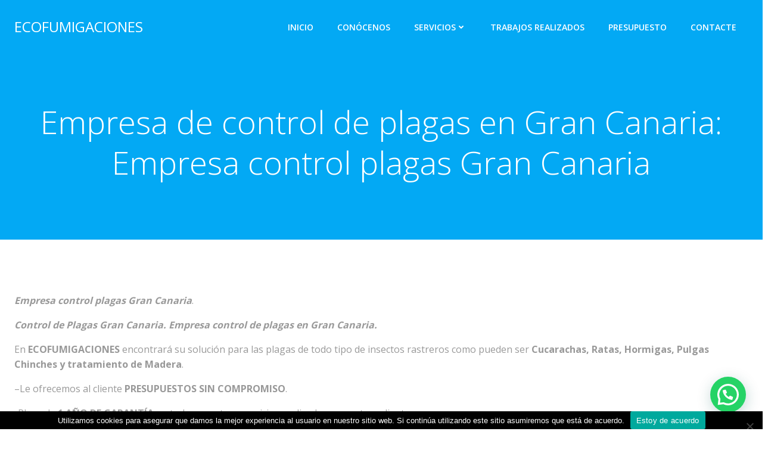

--- FILE ---
content_type: text/html; charset=UTF-8
request_url: https://ecofumigaciones.net/empresa-de-control-de-plagas-en-gran-canaria-empresa-de-control-de-plagas-en-las-palmas-de-gran-canaria/
body_size: 15369
content:
<!DOCTYPE html>
<html lang="es" class='colibri-wp-theme'>
<head>
    <meta charset="UTF-8">
    <meta name="viewport" content="width=device-width, initial-scale=1">
    <link rel="profile" href="https://gmpg.org/xfn/11">
    <meta name='robots' content='index, follow, max-image-preview:large, max-snippet:-1, max-video-preview:-1' />
	<style>img:is([sizes="auto" i], [sizes^="auto," i]) { contain-intrinsic-size: 3000px 1500px }</style>
	
	<!-- This site is optimized with the Yoast SEO plugin v24.9 - https://yoast.com/wordpress/plugins/seo/ -->
	<title>Empresa control plagas Gran Canaria. Control de plagas en Gran Canaria.</title>
	<meta name="description" content="Empresa de control de plagas en Gran Canaria. Ecofumigaciones control de plagas en Gran Canaria. Control de plagas en Gran Canaria." />
	<link rel="canonical" href="https://ecofumigaciones.net/empresa-de-control-de-plagas-en-gran-canaria-empresa-de-control-de-plagas-en-las-palmas-de-gran-canaria/" />
	<meta property="og:locale" content="es_ES" />
	<meta property="og:type" content="article" />
	<meta property="og:title" content="Empresa control plagas Gran Canaria. Control de plagas en Gran Canaria." />
	<meta property="og:description" content="Empresa de control de plagas en Gran Canaria. Ecofumigaciones control de plagas en Gran Canaria. Control de plagas en Gran Canaria." />
	<meta property="og:url" content="https://ecofumigaciones.net/empresa-de-control-de-plagas-en-gran-canaria-empresa-de-control-de-plagas-en-las-palmas-de-gran-canaria/" />
	<meta property="og:site_name" content="ECOFUMIGACIONES" />
	<meta property="article:modified_time" content="2022-02-18T19:21:12+00:00" />
	<meta property="og:image" content="https://ecofumigaciones.net/wp-content/uploads/2020/01/29698-1024x683.jpg" />
	<meta name="twitter:card" content="summary_large_image" />
	<meta name="twitter:label1" content="Tiempo de lectura" />
	<meta name="twitter:data1" content="2 minutos" />
	<script type="application/ld+json" class="yoast-schema-graph">{"@context":"https://schema.org","@graph":[{"@type":"WebPage","@id":"https://ecofumigaciones.net/empresa-de-control-de-plagas-en-gran-canaria-empresa-de-control-de-plagas-en-las-palmas-de-gran-canaria/","url":"https://ecofumigaciones.net/empresa-de-control-de-plagas-en-gran-canaria-empresa-de-control-de-plagas-en-las-palmas-de-gran-canaria/","name":"Empresa control plagas Gran Canaria. Control de plagas en Gran Canaria.","isPartOf":{"@id":"https://ecofumigaciones.net/#website"},"primaryImageOfPage":{"@id":"https://ecofumigaciones.net/empresa-de-control-de-plagas-en-gran-canaria-empresa-de-control-de-plagas-en-las-palmas-de-gran-canaria/#primaryimage"},"image":{"@id":"https://ecofumigaciones.net/empresa-de-control-de-plagas-en-gran-canaria-empresa-de-control-de-plagas-en-las-palmas-de-gran-canaria/#primaryimage"},"thumbnailUrl":"https://ecofumigaciones.net/wp-content/uploads/2020/01/29698-1024x683.jpg","datePublished":"2022-02-18T19:21:10+00:00","dateModified":"2022-02-18T19:21:12+00:00","description":"Empresa de control de plagas en Gran Canaria. Ecofumigaciones control de plagas en Gran Canaria. Control de plagas en Gran Canaria.","breadcrumb":{"@id":"https://ecofumigaciones.net/empresa-de-control-de-plagas-en-gran-canaria-empresa-de-control-de-plagas-en-las-palmas-de-gran-canaria/#breadcrumb"},"inLanguage":"es","potentialAction":[{"@type":"ReadAction","target":["https://ecofumigaciones.net/empresa-de-control-de-plagas-en-gran-canaria-empresa-de-control-de-plagas-en-las-palmas-de-gran-canaria/"]}]},{"@type":"ImageObject","inLanguage":"es","@id":"https://ecofumigaciones.net/empresa-de-control-de-plagas-en-gran-canaria-empresa-de-control-de-plagas-en-las-palmas-de-gran-canaria/#primaryimage","url":"https://ecofumigaciones.net/wp-content/uploads/2020/01/29698.jpg","contentUrl":"https://ecofumigaciones.net/wp-content/uploads/2020/01/29698.jpg","width":5760,"height":3840},{"@type":"BreadcrumbList","@id":"https://ecofumigaciones.net/empresa-de-control-de-plagas-en-gran-canaria-empresa-de-control-de-plagas-en-las-palmas-de-gran-canaria/#breadcrumb","itemListElement":[{"@type":"ListItem","position":1,"name":"Portada","item":"https://ecofumigaciones.net/"},{"@type":"ListItem","position":2,"name":"Empresa de control de plagas en Gran Canaria: Empresa control plagas Gran Canaria"}]},{"@type":"WebSite","@id":"https://ecofumigaciones.net/#website","url":"https://ecofumigaciones.net/","name":"ECOFUMIGACIONES","description":"ECOFUMIGACIONES","publisher":{"@id":"https://ecofumigaciones.net/#organization"},"potentialAction":[{"@type":"SearchAction","target":{"@type":"EntryPoint","urlTemplate":"https://ecofumigaciones.net/?s={search_term_string}"},"query-input":{"@type":"PropertyValueSpecification","valueRequired":true,"valueName":"search_term_string"}}],"inLanguage":"es"},{"@type":"Organization","@id":"https://ecofumigaciones.net/#organization","name":"Ecofumigaciones, Control de Plagas en Las Palmas de Gran Canaria","url":"https://ecofumigaciones.net/","logo":{"@type":"ImageObject","inLanguage":"es","@id":"https://ecofumigaciones.net/#/schema/logo/image/","url":"https://ecofumigaciones.net/wp-content/uploads/2019/04/logoecofumigaciones-1.jpg","contentUrl":"https://ecofumigaciones.net/wp-content/uploads/2019/04/logoecofumigaciones-1.jpg","width":343,"height":201,"caption":"Ecofumigaciones, Control de Plagas en Las Palmas de Gran Canaria"},"image":{"@id":"https://ecofumigaciones.net/#/schema/logo/image/"}}]}</script>
	<!-- / Yoast SEO plugin. -->


<link rel='dns-prefetch' href='//fonts.googleapis.com' />
<link rel="alternate" type="application/rss+xml" title="ECOFUMIGACIONES &raquo; Feed" href="https://ecofumigaciones.net/feed/" />
<link rel="alternate" type="application/rss+xml" title="ECOFUMIGACIONES &raquo; Feed de los comentarios" href="https://ecofumigaciones.net/comments/feed/" />
<script type="text/javascript">
/* <![CDATA[ */
window._wpemojiSettings = {"baseUrl":"https:\/\/s.w.org\/images\/core\/emoji\/15.0.3\/72x72\/","ext":".png","svgUrl":"https:\/\/s.w.org\/images\/core\/emoji\/15.0.3\/svg\/","svgExt":".svg","source":{"concatemoji":"https:\/\/ecofumigaciones.net\/wp-includes\/js\/wp-emoji-release.min.js?ver=ebf23844882de74500003b647e9b5555"}};
/*! This file is auto-generated */
!function(i,n){var o,s,e;function c(e){try{var t={supportTests:e,timestamp:(new Date).valueOf()};sessionStorage.setItem(o,JSON.stringify(t))}catch(e){}}function p(e,t,n){e.clearRect(0,0,e.canvas.width,e.canvas.height),e.fillText(t,0,0);var t=new Uint32Array(e.getImageData(0,0,e.canvas.width,e.canvas.height).data),r=(e.clearRect(0,0,e.canvas.width,e.canvas.height),e.fillText(n,0,0),new Uint32Array(e.getImageData(0,0,e.canvas.width,e.canvas.height).data));return t.every(function(e,t){return e===r[t]})}function u(e,t,n){switch(t){case"flag":return n(e,"\ud83c\udff3\ufe0f\u200d\u26a7\ufe0f","\ud83c\udff3\ufe0f\u200b\u26a7\ufe0f")?!1:!n(e,"\ud83c\uddfa\ud83c\uddf3","\ud83c\uddfa\u200b\ud83c\uddf3")&&!n(e,"\ud83c\udff4\udb40\udc67\udb40\udc62\udb40\udc65\udb40\udc6e\udb40\udc67\udb40\udc7f","\ud83c\udff4\u200b\udb40\udc67\u200b\udb40\udc62\u200b\udb40\udc65\u200b\udb40\udc6e\u200b\udb40\udc67\u200b\udb40\udc7f");case"emoji":return!n(e,"\ud83d\udc26\u200d\u2b1b","\ud83d\udc26\u200b\u2b1b")}return!1}function f(e,t,n){var r="undefined"!=typeof WorkerGlobalScope&&self instanceof WorkerGlobalScope?new OffscreenCanvas(300,150):i.createElement("canvas"),a=r.getContext("2d",{willReadFrequently:!0}),o=(a.textBaseline="top",a.font="600 32px Arial",{});return e.forEach(function(e){o[e]=t(a,e,n)}),o}function t(e){var t=i.createElement("script");t.src=e,t.defer=!0,i.head.appendChild(t)}"undefined"!=typeof Promise&&(o="wpEmojiSettingsSupports",s=["flag","emoji"],n.supports={everything:!0,everythingExceptFlag:!0},e=new Promise(function(e){i.addEventListener("DOMContentLoaded",e,{once:!0})}),new Promise(function(t){var n=function(){try{var e=JSON.parse(sessionStorage.getItem(o));if("object"==typeof e&&"number"==typeof e.timestamp&&(new Date).valueOf()<e.timestamp+604800&&"object"==typeof e.supportTests)return e.supportTests}catch(e){}return null}();if(!n){if("undefined"!=typeof Worker&&"undefined"!=typeof OffscreenCanvas&&"undefined"!=typeof URL&&URL.createObjectURL&&"undefined"!=typeof Blob)try{var e="postMessage("+f.toString()+"("+[JSON.stringify(s),u.toString(),p.toString()].join(",")+"));",r=new Blob([e],{type:"text/javascript"}),a=new Worker(URL.createObjectURL(r),{name:"wpTestEmojiSupports"});return void(a.onmessage=function(e){c(n=e.data),a.terminate(),t(n)})}catch(e){}c(n=f(s,u,p))}t(n)}).then(function(e){for(var t in e)n.supports[t]=e[t],n.supports.everything=n.supports.everything&&n.supports[t],"flag"!==t&&(n.supports.everythingExceptFlag=n.supports.everythingExceptFlag&&n.supports[t]);n.supports.everythingExceptFlag=n.supports.everythingExceptFlag&&!n.supports.flag,n.DOMReady=!1,n.readyCallback=function(){n.DOMReady=!0}}).then(function(){return e}).then(function(){var e;n.supports.everything||(n.readyCallback(),(e=n.source||{}).concatemoji?t(e.concatemoji):e.wpemoji&&e.twemoji&&(t(e.twemoji),t(e.wpemoji)))}))}((window,document),window._wpemojiSettings);
/* ]]> */
</script>
<style id='wp-emoji-styles-inline-css' type='text/css'>

	img.wp-smiley, img.emoji {
		display: inline !important;
		border: none !important;
		box-shadow: none !important;
		height: 1em !important;
		width: 1em !important;
		margin: 0 0.07em !important;
		vertical-align: -0.1em !important;
		background: none !important;
		padding: 0 !important;
	}
</style>
<link rel='stylesheet' id='wp-block-library-css' href='https://ecofumigaciones.net/wp-includes/css/dist/block-library/style.min.css?ver=ebf23844882de74500003b647e9b5555' type='text/css' media='all' />
<style id='joinchat-button-style-inline-css' type='text/css'>
.wp-block-joinchat-button{border:none!important;text-align:center}.wp-block-joinchat-button figure{display:table;margin:0 auto;padding:0}.wp-block-joinchat-button figcaption{font:normal normal 400 .6em/2em var(--wp--preset--font-family--system-font,sans-serif);margin:0;padding:0}.wp-block-joinchat-button .joinchat-button__qr{background-color:#fff;border:6px solid #25d366;border-radius:30px;box-sizing:content-box;display:block;height:200px;margin:auto;overflow:hidden;padding:10px;width:200px}.wp-block-joinchat-button .joinchat-button__qr canvas,.wp-block-joinchat-button .joinchat-button__qr img{display:block;margin:auto}.wp-block-joinchat-button .joinchat-button__link{align-items:center;background-color:#25d366;border:6px solid #25d366;border-radius:30px;display:inline-flex;flex-flow:row nowrap;justify-content:center;line-height:1.25em;margin:0 auto;text-decoration:none}.wp-block-joinchat-button .joinchat-button__link:before{background:transparent var(--joinchat-ico) no-repeat center;background-size:100%;content:"";display:block;height:1.5em;margin:-.75em .75em -.75em 0;width:1.5em}.wp-block-joinchat-button figure+.joinchat-button__link{margin-top:10px}@media (orientation:landscape)and (min-height:481px),(orientation:portrait)and (min-width:481px){.wp-block-joinchat-button.joinchat-button--qr-only figure+.joinchat-button__link{display:none}}@media (max-width:480px),(orientation:landscape)and (max-height:480px){.wp-block-joinchat-button figure{display:none}}

</style>
<style id='classic-theme-styles-inline-css' type='text/css'>
/*! This file is auto-generated */
.wp-block-button__link{color:#fff;background-color:#32373c;border-radius:9999px;box-shadow:none;text-decoration:none;padding:calc(.667em + 2px) calc(1.333em + 2px);font-size:1.125em}.wp-block-file__button{background:#32373c;color:#fff;text-decoration:none}
</style>
<style id='global-styles-inline-css' type='text/css'>
:root{--wp--preset--aspect-ratio--square: 1;--wp--preset--aspect-ratio--4-3: 4/3;--wp--preset--aspect-ratio--3-4: 3/4;--wp--preset--aspect-ratio--3-2: 3/2;--wp--preset--aspect-ratio--2-3: 2/3;--wp--preset--aspect-ratio--16-9: 16/9;--wp--preset--aspect-ratio--9-16: 9/16;--wp--preset--color--black: #000000;--wp--preset--color--cyan-bluish-gray: #abb8c3;--wp--preset--color--white: #ffffff;--wp--preset--color--pale-pink: #f78da7;--wp--preset--color--vivid-red: #cf2e2e;--wp--preset--color--luminous-vivid-orange: #ff6900;--wp--preset--color--luminous-vivid-amber: #fcb900;--wp--preset--color--light-green-cyan: #7bdcb5;--wp--preset--color--vivid-green-cyan: #00d084;--wp--preset--color--pale-cyan-blue: #8ed1fc;--wp--preset--color--vivid-cyan-blue: #0693e3;--wp--preset--color--vivid-purple: #9b51e0;--wp--preset--gradient--vivid-cyan-blue-to-vivid-purple: linear-gradient(135deg,rgba(6,147,227,1) 0%,rgb(155,81,224) 100%);--wp--preset--gradient--light-green-cyan-to-vivid-green-cyan: linear-gradient(135deg,rgb(122,220,180) 0%,rgb(0,208,130) 100%);--wp--preset--gradient--luminous-vivid-amber-to-luminous-vivid-orange: linear-gradient(135deg,rgba(252,185,0,1) 0%,rgba(255,105,0,1) 100%);--wp--preset--gradient--luminous-vivid-orange-to-vivid-red: linear-gradient(135deg,rgba(255,105,0,1) 0%,rgb(207,46,46) 100%);--wp--preset--gradient--very-light-gray-to-cyan-bluish-gray: linear-gradient(135deg,rgb(238,238,238) 0%,rgb(169,184,195) 100%);--wp--preset--gradient--cool-to-warm-spectrum: linear-gradient(135deg,rgb(74,234,220) 0%,rgb(151,120,209) 20%,rgb(207,42,186) 40%,rgb(238,44,130) 60%,rgb(251,105,98) 80%,rgb(254,248,76) 100%);--wp--preset--gradient--blush-light-purple: linear-gradient(135deg,rgb(255,206,236) 0%,rgb(152,150,240) 100%);--wp--preset--gradient--blush-bordeaux: linear-gradient(135deg,rgb(254,205,165) 0%,rgb(254,45,45) 50%,rgb(107,0,62) 100%);--wp--preset--gradient--luminous-dusk: linear-gradient(135deg,rgb(255,203,112) 0%,rgb(199,81,192) 50%,rgb(65,88,208) 100%);--wp--preset--gradient--pale-ocean: linear-gradient(135deg,rgb(255,245,203) 0%,rgb(182,227,212) 50%,rgb(51,167,181) 100%);--wp--preset--gradient--electric-grass: linear-gradient(135deg,rgb(202,248,128) 0%,rgb(113,206,126) 100%);--wp--preset--gradient--midnight: linear-gradient(135deg,rgb(2,3,129) 0%,rgb(40,116,252) 100%);--wp--preset--font-size--small: 13px;--wp--preset--font-size--medium: 20px;--wp--preset--font-size--large: 36px;--wp--preset--font-size--x-large: 42px;--wp--preset--spacing--20: 0.44rem;--wp--preset--spacing--30: 0.67rem;--wp--preset--spacing--40: 1rem;--wp--preset--spacing--50: 1.5rem;--wp--preset--spacing--60: 2.25rem;--wp--preset--spacing--70: 3.38rem;--wp--preset--spacing--80: 5.06rem;--wp--preset--shadow--natural: 6px 6px 9px rgba(0, 0, 0, 0.2);--wp--preset--shadow--deep: 12px 12px 50px rgba(0, 0, 0, 0.4);--wp--preset--shadow--sharp: 6px 6px 0px rgba(0, 0, 0, 0.2);--wp--preset--shadow--outlined: 6px 6px 0px -3px rgba(255, 255, 255, 1), 6px 6px rgba(0, 0, 0, 1);--wp--preset--shadow--crisp: 6px 6px 0px rgba(0, 0, 0, 1);}:where(.is-layout-flex){gap: 0.5em;}:where(.is-layout-grid){gap: 0.5em;}body .is-layout-flex{display: flex;}.is-layout-flex{flex-wrap: wrap;align-items: center;}.is-layout-flex > :is(*, div){margin: 0;}body .is-layout-grid{display: grid;}.is-layout-grid > :is(*, div){margin: 0;}:where(.wp-block-columns.is-layout-flex){gap: 2em;}:where(.wp-block-columns.is-layout-grid){gap: 2em;}:where(.wp-block-post-template.is-layout-flex){gap: 1.25em;}:where(.wp-block-post-template.is-layout-grid){gap: 1.25em;}.has-black-color{color: var(--wp--preset--color--black) !important;}.has-cyan-bluish-gray-color{color: var(--wp--preset--color--cyan-bluish-gray) !important;}.has-white-color{color: var(--wp--preset--color--white) !important;}.has-pale-pink-color{color: var(--wp--preset--color--pale-pink) !important;}.has-vivid-red-color{color: var(--wp--preset--color--vivid-red) !important;}.has-luminous-vivid-orange-color{color: var(--wp--preset--color--luminous-vivid-orange) !important;}.has-luminous-vivid-amber-color{color: var(--wp--preset--color--luminous-vivid-amber) !important;}.has-light-green-cyan-color{color: var(--wp--preset--color--light-green-cyan) !important;}.has-vivid-green-cyan-color{color: var(--wp--preset--color--vivid-green-cyan) !important;}.has-pale-cyan-blue-color{color: var(--wp--preset--color--pale-cyan-blue) !important;}.has-vivid-cyan-blue-color{color: var(--wp--preset--color--vivid-cyan-blue) !important;}.has-vivid-purple-color{color: var(--wp--preset--color--vivid-purple) !important;}.has-black-background-color{background-color: var(--wp--preset--color--black) !important;}.has-cyan-bluish-gray-background-color{background-color: var(--wp--preset--color--cyan-bluish-gray) !important;}.has-white-background-color{background-color: var(--wp--preset--color--white) !important;}.has-pale-pink-background-color{background-color: var(--wp--preset--color--pale-pink) !important;}.has-vivid-red-background-color{background-color: var(--wp--preset--color--vivid-red) !important;}.has-luminous-vivid-orange-background-color{background-color: var(--wp--preset--color--luminous-vivid-orange) !important;}.has-luminous-vivid-amber-background-color{background-color: var(--wp--preset--color--luminous-vivid-amber) !important;}.has-light-green-cyan-background-color{background-color: var(--wp--preset--color--light-green-cyan) !important;}.has-vivid-green-cyan-background-color{background-color: var(--wp--preset--color--vivid-green-cyan) !important;}.has-pale-cyan-blue-background-color{background-color: var(--wp--preset--color--pale-cyan-blue) !important;}.has-vivid-cyan-blue-background-color{background-color: var(--wp--preset--color--vivid-cyan-blue) !important;}.has-vivid-purple-background-color{background-color: var(--wp--preset--color--vivid-purple) !important;}.has-black-border-color{border-color: var(--wp--preset--color--black) !important;}.has-cyan-bluish-gray-border-color{border-color: var(--wp--preset--color--cyan-bluish-gray) !important;}.has-white-border-color{border-color: var(--wp--preset--color--white) !important;}.has-pale-pink-border-color{border-color: var(--wp--preset--color--pale-pink) !important;}.has-vivid-red-border-color{border-color: var(--wp--preset--color--vivid-red) !important;}.has-luminous-vivid-orange-border-color{border-color: var(--wp--preset--color--luminous-vivid-orange) !important;}.has-luminous-vivid-amber-border-color{border-color: var(--wp--preset--color--luminous-vivid-amber) !important;}.has-light-green-cyan-border-color{border-color: var(--wp--preset--color--light-green-cyan) !important;}.has-vivid-green-cyan-border-color{border-color: var(--wp--preset--color--vivid-green-cyan) !important;}.has-pale-cyan-blue-border-color{border-color: var(--wp--preset--color--pale-cyan-blue) !important;}.has-vivid-cyan-blue-border-color{border-color: var(--wp--preset--color--vivid-cyan-blue) !important;}.has-vivid-purple-border-color{border-color: var(--wp--preset--color--vivid-purple) !important;}.has-vivid-cyan-blue-to-vivid-purple-gradient-background{background: var(--wp--preset--gradient--vivid-cyan-blue-to-vivid-purple) !important;}.has-light-green-cyan-to-vivid-green-cyan-gradient-background{background: var(--wp--preset--gradient--light-green-cyan-to-vivid-green-cyan) !important;}.has-luminous-vivid-amber-to-luminous-vivid-orange-gradient-background{background: var(--wp--preset--gradient--luminous-vivid-amber-to-luminous-vivid-orange) !important;}.has-luminous-vivid-orange-to-vivid-red-gradient-background{background: var(--wp--preset--gradient--luminous-vivid-orange-to-vivid-red) !important;}.has-very-light-gray-to-cyan-bluish-gray-gradient-background{background: var(--wp--preset--gradient--very-light-gray-to-cyan-bluish-gray) !important;}.has-cool-to-warm-spectrum-gradient-background{background: var(--wp--preset--gradient--cool-to-warm-spectrum) !important;}.has-blush-light-purple-gradient-background{background: var(--wp--preset--gradient--blush-light-purple) !important;}.has-blush-bordeaux-gradient-background{background: var(--wp--preset--gradient--blush-bordeaux) !important;}.has-luminous-dusk-gradient-background{background: var(--wp--preset--gradient--luminous-dusk) !important;}.has-pale-ocean-gradient-background{background: var(--wp--preset--gradient--pale-ocean) !important;}.has-electric-grass-gradient-background{background: var(--wp--preset--gradient--electric-grass) !important;}.has-midnight-gradient-background{background: var(--wp--preset--gradient--midnight) !important;}.has-small-font-size{font-size: var(--wp--preset--font-size--small) !important;}.has-medium-font-size{font-size: var(--wp--preset--font-size--medium) !important;}.has-large-font-size{font-size: var(--wp--preset--font-size--large) !important;}.has-x-large-font-size{font-size: var(--wp--preset--font-size--x-large) !important;}
:where(.wp-block-post-template.is-layout-flex){gap: 1.25em;}:where(.wp-block-post-template.is-layout-grid){gap: 1.25em;}
:where(.wp-block-columns.is-layout-flex){gap: 2em;}:where(.wp-block-columns.is-layout-grid){gap: 2em;}
:root :where(.wp-block-pullquote){font-size: 1.5em;line-height: 1.6;}
</style>
<link rel='stylesheet' id='cookie-notice-front-css' href='https://ecofumigaciones.net/wp-content/plugins/cookie-notice/css/front.min.css?ver=2.5.6' type='text/css' media='all' />
<link rel='stylesheet' id='joinchat-css' href='https://ecofumigaciones.net/wp-content/plugins/creame-whatsapp-me/public/css/joinchat-btn.min.css?ver=5.2.4' type='text/css' media='all' />
<style id='joinchat-inline-css' type='text/css'>
.joinchat{--red:37;--green:211;--blue:102;--bw:100}
</style>
<link rel='stylesheet' id='colibri-theme-css' href='https://ecofumigaciones.net/wp-content/themes/colibri-wp/style.css?ver=1.0.87' type='text/css' media='all' />
<link rel='stylesheet' id='colibri-wp_google_fonts-css' href='https://fonts.googleapis.com/css?family=Open+Sans%3A300%2C400%2C600%2C700%7CMuli%3A300%2C300italic%2C400%2C400italic%2C600%2C600italic%2C700%2C700italic%2C900%2C900italic&#038;subset=latin%2Clatin-ext&#038;display=swap&#038;ver=1.0.87' type='text/css' media='all' />
<link rel='stylesheet' id='call-now-button-modern-style-css' href='https://ecofumigaciones.net/wp-content/plugins/call-now-button/resources/style/modern.css?ver=1.5.0' type='text/css' media='all' />
<script type="text/javascript" id="cookie-notice-front-js-before">
/* <![CDATA[ */
var cnArgs = {"ajaxUrl":"https:\/\/ecofumigaciones.net\/wp-admin\/admin-ajax.php","nonce":"8dd6abc2d2","hideEffect":"fade","position":"bottom","onScroll":false,"onScrollOffset":100,"onClick":false,"cookieName":"cookie_notice_accepted","cookieTime":2592000,"cookieTimeRejected":2592000,"globalCookie":false,"redirection":false,"cache":false,"revokeCookies":false,"revokeCookiesOpt":"automatic"};
/* ]]> */
</script>
<script type="text/javascript" src="https://ecofumigaciones.net/wp-content/plugins/cookie-notice/js/front.min.js?ver=2.5.6" id="cookie-notice-front-js"></script>
<script type="text/javascript" src="https://ecofumigaciones.net/wp-includes/js/jquery/jquery.min.js?ver=3.7.1" id="jquery-core-js"></script>
<script type="text/javascript" src="https://ecofumigaciones.net/wp-includes/js/jquery/jquery-migrate.min.js?ver=3.4.1" id="jquery-migrate-js"></script>
<link rel="https://api.w.org/" href="https://ecofumigaciones.net/wp-json/" /><link rel="alternate" title="JSON" type="application/json" href="https://ecofumigaciones.net/wp-json/wp/v2/pages/254" /><link rel="EditURI" type="application/rsd+xml" title="RSD" href="https://ecofumigaciones.net/xmlrpc.php?rsd" />
<link rel="alternate" title="oEmbed (JSON)" type="application/json+oembed" href="https://ecofumigaciones.net/wp-json/oembed/1.0/embed?url=https%3A%2F%2Fecofumigaciones.net%2Fempresa-de-control-de-plagas-en-gran-canaria-empresa-de-control-de-plagas-en-las-palmas-de-gran-canaria%2F" />
<link rel="alternate" title="oEmbed (XML)" type="text/xml+oembed" href="https://ecofumigaciones.net/wp-json/oembed/1.0/embed?url=https%3A%2F%2Fecofumigaciones.net%2Fempresa-de-control-de-plagas-en-gran-canaria-empresa-de-control-de-plagas-en-las-palmas-de-gran-canaria%2F&#038;format=xml" />

		<!-- GA Google Analytics @ https://m0n.co/ga -->
		<script>
			(function(i,s,o,g,r,a,m){i['GoogleAnalyticsObject']=r;i[r]=i[r]||function(){
			(i[r].q=i[r].q||[]).push(arguments)},i[r].l=1*new Date();a=s.createElement(o),
			m=s.getElementsByTagName(o)[0];a.async=1;a.src=g;m.parentNode.insertBefore(a,m)
			})(window,document,'script','https://www.google-analytics.com/analytics.js','ga');
			ga('create', 'G-G7LLBR7P86', 'auto');
			ga('send', 'pageview');
		</script>

	<link rel="icon" href="https://ecofumigaciones.net/wp-content/uploads/2022/04/49613232_2221384061463594_7947259836427665408_n-copia-1-150x150.jpg" sizes="32x32" />
<link rel="icon" href="https://ecofumigaciones.net/wp-content/uploads/2022/04/49613232_2221384061463594_7947259836427665408_n-copia-1.jpg" sizes="192x192" />
<link rel="apple-touch-icon" href="https://ecofumigaciones.net/wp-content/uploads/2022/04/49613232_2221384061463594_7947259836427665408_n-copia-1.jpg" />
<meta name="msapplication-TileImage" content="https://ecofumigaciones.net/wp-content/uploads/2022/04/49613232_2221384061463594_7947259836427665408_n-copia-1.jpg" />
            <style data-colibri-theme-style="true">
            html.colibri-wp-theme #colibri [data-colibri-component="dropdown-menu"] ul{justify-content:center !important}html.colibri-wp-theme #colibri [data-colibri-id="10-h2"] .h-column-container{flex-basis:auto}html.colibri-wp-theme #colibri [data-colibri-id="10-h2"] .h-column-container:nth-child(1) a{margin:auto}html.colibri-wp-theme #colibri [data-colibri-id="10-h2"] .h-column-container:nth-child(2){display:block}html.colibri-wp-theme #colibri [data-colibri-id="10-h2"] div > .colibri-menu-container > ul.colibri-menu{justify-content:normal}html.colibri-wp-theme #colibri [data-colibri-id="10-h2"][data-colibri-component="navigation"]#navigation{padding-top:20px;padding-bottom:20px}html.colibri-wp-theme #colibri [data-selective-refresh='colibriwp-theme-components-innerheader-topbar']{display:none}html.colibri-wp-theme #colibri [data-colibri-id="10-h25"]{min-height:auto;background-color:${theme.colors.0};padding-top:50px;padding-bottom:50px}html.colibri-wp-theme #colibri [data-colibri-id="10-h25"] .background-layer .shape-layer{background-image:url(https://ecofumigaciones.net/wp-content/themes/colibri-wp/resources/images/header-shapes/none.png)}html.colibri-wp-theme #colibri [data-colibri-id="10-h25"] .background-layer .overlay-layer{background-color:#000000;opacity:calc( 0 / 100 )}html.colibri-wp-theme #colibri [data-colibri-id="10-h25"] .h-separator{height:100px !important}html.colibri-wp-theme #colibri [data-colibri-id="10-h28"]{}html.colibri-wp-theme #colibri [data-colibri-id="7-h25"] .h-column-container:nth-child(2){display:none}html.colibri-wp-theme #colibri [data-colibri-id="7-h25"]{min-height:100vh;background-color:#03a9f4;padding-top:200px;padding-bottom:200px}html.colibri-wp-theme #colibri [data-colibri-id="7-h25"] .background-layer .shape-layer{background-image:url(https://ecofumigaciones.net/wp-content/themes/colibri-wp/resources/images/header-shapes/none.png)}html.colibri-wp-theme #colibri [data-colibri-id="7-h25"] .background-layer .overlay-layer{background-color:#000000;opacity:calc( 40 / 100 )}html.colibri-wp-theme #colibri [data-colibri-id="7-h25"] .h-separator{height:100px !important}html.colibri-wp-theme #colibri [data-colibri-id="7-h28"]{text-align:center}html.colibri-wp-theme #colibri [data-colibri-id="7-h29"]{}html.colibri-wp-theme #colibri [data-colibri-id="7-h30"]{}html.colibri-wp-theme #colibri [data-colibri-id="7-h2"] .h-column-container{flex-basis:auto}html.colibri-wp-theme #colibri [data-colibri-id="7-h2"] .h-column-container:nth-child(1) a{margin:auto}html.colibri-wp-theme #colibri [data-colibri-id="7-h2"] .h-column-container:nth-child(2){display:block}html.colibri-wp-theme #colibri [data-colibri-id="7-h2"] div > .colibri-menu-container > ul.colibri-menu{justify-content:normal}html.colibri-wp-theme #colibri [data-colibri-id="7-h2"][data-colibri-component="navigation"]#navigation{padding-top:20px;padding-bottom:20px}html.colibri-wp-theme #colibri [data-selective-refresh='colibriwp-theme-components-frontheader-topbar']{display:none}html.colibri-wp-theme #colibri #hero img{box-shadow:none}html.colibri-wp-theme #colibri #hero div.h-image__frame{border-style:solid;background-color:transparent}html.colibri-wp-theme #colibri #hero .h-image__frame{background-color:rgba(0, 0, 0, 0.5);border-color:rgba(0, 0, 0, 0.5);width:100%;height:100%;transform:translateX(4%) translateY(6%);border-width:10px;z-index:-1;display:none}html.colibri-wp-theme #colibri .colibri-post-has-no-thumbnail.colibri-post-thumbnail-has-placeholder .colibri-post-thumbnail-content{background-color:#F79007}@media (min-width: 1024px){html.colibri-wp-theme #colibri [data-colibri-id="7-h25"] .h-column-container{width:100%}html.colibri-wp-theme #colibri [data-colibri-id="7-h25"] .h-column-container:nth-child(1){}html.colibri-wp-theme #colibri [data-colibri-id="7-h25"] .h-section-grid-container .h-column-container:first-child{width:80% !important}html.colibri-wp-theme #colibri [data-colibri-id="7-h25"] .h-section-grid-container .h-column-container:nth-child(2){width:calc(100% - 80%) !important}}        </style>
        </head>

<body data-rsssl=1 id="colibri" class="page-template-default page page-id-254 cookies-not-set">
<div class="site" id="page-top">
            <script>
            /(trident|msie)/i.test(navigator.userAgent) && document.getElementById && window.addEventListener && window.addEventListener("hashchange", function () {
                var t, e = location.hash.substring(1);
                /^[A-z0-9_-]+$/.test(e) && (t = document.getElementById(e)) && (/^(?:a|select|input|button|textarea)$/i.test(t.tagName) || (t.tabIndex = -1), t.focus())
            }, !1);
        </script>
        <a class="skip-link screen-reader-text" href="#content">
            Saltar al contenido        </a>
                <div class="header header-inner-page">
            <div data-colibri-navigation-overlap="true" role="banner" class="h-navigation_outer h-navigation_overlap colibri-theme-nav-boxed style-200-outer style-local-10-h2-outer">
    <div id="navigation" data-colibri-component="navigation" data-colibri-id="10-h2" class="h-section h-navigation h-navigation d-flex style-200 style-local-10-h2">
    <div class="h-section-grid-container h-section-fluid-container">
      <div>
        <div data-colibri-id="10-h3" class="h-row-container h-section-boxed-container gutters-row-lg-0 gutters-row-md-0 gutters-row-2 gutters-row-v-lg-0 gutters-row-v-md-0 gutters-row-v-2 style-3 style-local-10-h3 position-relative">
          <div class="h-row justify-content-lg-center justify-content-md-center justify-content-center align-items-lg-stretch align-items-md-stretch align-items-stretch gutters-col-lg-0 gutters-col-md-0 gutters-col-2 gutters-col-v-lg-0 gutters-col-v-md-0 gutters-col-v-2">
            <div class="h-column h-column-container d-flex h-col-none style-205-outer style-local-10-h4-outer">
              <div data-colibri-id="10-h4" data-placeholder-provider="navigation-logo" class="d-flex h-flex-basis h-column__inner h-px-lg-0 h-px-md-0 h-px-0 v-inner-lg-0 v-inner-md-0 v-inner-0 style-205 style-local-10-h4 position-relative">
                <div class="w-100 h-y-container h-column__content h-column__v-align flex-basis-auto align-self-lg-center align-self-md-center align-self-center">
                  <div data-colibri-id="7-h5" class="d-flex align-items-center text-lg-center text-md-center text-center justify-content-lg-center justify-content-md-center justify-content-center style-5 style-local-7-h5 position-relative h-element">
                                                <a class="text-logo" data-type="group" data-dynamic-mod="true" href="https://ecofumigaciones.net/">ECOFUMIGACIONES</a></div>
                </div>
              </div>
            </div>
            <div class="h-column h-column-container d-flex h-col-none style-203-outer style-local-10-h6-outer h-hide-sm">
              <div data-colibri-id="10-h6" data-placeholder-provider="navigation-spacing" class="d-flex h-flex-basis h-column__inner h-px-lg-0 h-px-md-0 h-px-0 v-inner-lg-0 v-inner-md-0 v-inner-0 style-203 style-local-10-h6 h-hide-sm position-relative">
                <div class="w-100 h-y-container h-column__content h-column__v-align flex-basis-100 align-self-lg-center align-self-md-center align-self-center">
                  <div data-colibri-id="10-h7" class="style-7 style-local-10-h7 position-relative h-element"></div>
                </div>
              </div>
            </div>
            <div class="h-column h-column-container d-flex h-col-none style-202-outer style-local-10-h8-outer">
              <div data-colibri-id="10-h8" data-placeholder-provider="navigation-menu" class="d-flex h-flex-basis h-column__inner h-px-lg-0 h-px-md-0 h-px-0 v-inner-lg-0 v-inner-md-0 v-inner-0 style-202 style-local-10-h8 position-relative">
                <div class="w-100 h-y-container h-column__content h-column__v-align flex-basis-auto align-self-lg-center align-self-md-center align-self-center">
                  <div data-colibri-component="dropdown-menu" role="navigation" h-use-smooth-scroll-all="true" data-colibri-id="7-h9" class="h-menu h-global-transition-all h-ignore-global-body-typography  h-menu-horizontal h-dropdown-menu style-9 style-local-7-h9 position-relative h-element has-offcanvas-tablet">
  <div class="h-global-transition-all h-main-menu">
    <div class="colibri-menu-container"><ul id="menu-principal" class="colibri-menu bordered-active-item bordered-active-item--bottom bordered-active-item  effect-borders-grow grow-from-center"><li id="menu-item-15" class="menu-item menu-item-type-custom menu-item-object-custom menu-item-home menu-item-15"><a href="https://ecofumigaciones.net/">INICIO</a></li>
<li id="menu-item-17" class="menu-item menu-item-type-post_type menu-item-object-page menu-item-17"><a href="https://ecofumigaciones.net/conocenos-control-de-plagas-en-gran-canaria-empresa-de-control-de-plagas-en-gran-canaria/">CONÓCENOS</a></li>
<li id="menu-item-20" class="menu-item menu-item-type-post_type menu-item-object-page current-menu-ancestor current-menu-parent current_page_parent current_page_ancestor menu-item-has-children menu-item-20"><a href="https://ecofumigaciones.net/servicios-control-de-plagas-en-gran-canaria-empresa-de-control-de-plagas-en-gran-canaria/">SERVICIOS <svg aria-hidden="true" data-prefix="fas" data-icon="angle-down" class="svg-inline--fa fa-angle-down fa-w-10" role="img" xmlns="http://www.w3.org/2000/svg" viewBox="0 0 320 512">  <path fill="currentColor" d="M143 352.3L7 216.3c-9.4-9.4-9.4-24.6 0-33.9l22.6-22.6c9.4-9.4 24.6-9.4 33.9 0l96.4 96.4 96.4-96.4c9.4-9.4 24.6-9.4 33.9 0l22.6 22.6c9.4 9.4 9.4 24.6 0 33.9l-136 136c-9.2 9.4-24.4 9.4-33.8 0z"></path> </svg> <svg aria-hidden="true" data-prefix="fas" data-icon="angle-right" class="svg-inline--fa fa-angle-right fa-w-8" role="img" xmlns="http://www.w3.org/2000/svg" viewBox="0 0 256 512">  <path fill="currentColor" d="M224.3 273l-136 136c-9.4 9.4-24.6 9.4-33.9 0l-22.6-22.6c-9.4-9.4-9.4-24.6 0-33.9l96.4-96.4-96.4-96.4c-9.4-9.4-9.4-24.6 0-33.9L54.3 103c9.4-9.4 24.6-9.4 33.9 0l136 136c9.5 9.4 9.5 24.6.1 34z"></path> </svg></a>
<ul class="sub-menu">
	<li id="menu-item-267" class="menu-item menu-item-type-post_type menu-item-object-page menu-item-267"><a href="https://ecofumigaciones.net/servicios-control-de-plagas-en-gran-canaria-empresa-de-control-de-plagas-en-gran-canaria/">Nuestros servicios</a></li>
	<li id="menu-item-255" class="menu-item menu-item-type-post_type menu-item-object-page current-menu-item page_item page-item-254 current_page_item menu-item-255"><a href="https://ecofumigaciones.net/empresa-de-control-de-plagas-en-gran-canaria-empresa-de-control-de-plagas-en-las-palmas-de-gran-canaria/" aria-current="page">Empresa de control de plagas en Gran Canaria: Empresa control plagas Gran Canaria</a></li>
	<li id="menu-item-250" class="menu-item menu-item-type-post_type menu-item-object-page menu-item-250"><a href="https://ecofumigaciones.net/control-de-plagas-gran-canaria-empresa-de-control-de-plagas-en-las-palmas-de-gran-canaria-control-plagas-gran-canaria/">Control de plagas Gran Canaria</a></li>
	<li id="menu-item-258" class="menu-item menu-item-type-post_type menu-item-object-page menu-item-258"><a href="https://ecofumigaciones.net/empresa-fumigacion-gran-canaria-empresa-de-fumigacion-en-las-palmas-de-gran-canaria/">Empresa fumigación Gran Canaria</a></li>
	<li id="menu-item-296" class="menu-item menu-item-type-post_type menu-item-object-page menu-item-296"><a href="https://ecofumigaciones.net/fumigacion-en-gran-canaria-empresa-de-fumigacion-en-gran-canaria/">Fumigación en Gran Canaria</a></li>
	<li id="menu-item-265" class="menu-item menu-item-type-post_type menu-item-object-page menu-item-265"><a href="https://ecofumigaciones.net/empresa-desratizacion-gran-canaria-empresa-de-desratizacion-en-gran-canaria/">Empresa desratización Gran Canaria</a></li>
	<li id="menu-item-284" class="menu-item menu-item-type-post_type menu-item-object-page menu-item-284"><a href="https://ecofumigaciones.net/desratizacion-gran-canaria-empresa-desratizacion-en-gran-canaria/">Desratización en Gran Canaria</a></li>
	<li id="menu-item-269" class="menu-item menu-item-type-post_type menu-item-object-page menu-item-269"><a href="https://ecofumigaciones.net/empresa-desinfeccion-gran-canaria-empresa-de-desinfeccion-en-gran-canaria/">Empresa desinfección Gran Canaria</a></li>
	<li id="menu-item-287" class="menu-item menu-item-type-post_type menu-item-object-page menu-item-287"><a href="https://ecofumigaciones.net/desinfeccion-gran-canaria-empresa-desinfeccion-en-gran-canaria/">Desinfección en Gran Canaria</a></li>
	<li id="menu-item-274" class="menu-item menu-item-type-post_type menu-item-object-page menu-item-274"><a href="https://ecofumigaciones.net/empresa-de-desinsectacion-en-gran-canaria-empresa-desinsectacion-en-gran-canaria/">Empresa desinsectación Gran Canaria</a></li>
	<li id="menu-item-290" class="menu-item menu-item-type-post_type menu-item-object-page menu-item-290"><a href="https://ecofumigaciones.net/desinsectacion-gran-canaria-empresa-desinsectacion-en-gran-canaria/">Desinsectación en Gran Canaria</a></li>
	<li id="menu-item-339" class="menu-item menu-item-type-post_type menu-item-object-page menu-item-339"><a href="https://ecofumigaciones.net/control-de-plagas-en-gran-canaria-control-de-plagas-en-las-palmas-de-gran-canaria-control-de-plagas-las-palmas/">Control de plagas Gran Canaria</a></li>
	<li id="menu-item-342" class="menu-item menu-item-type-post_type menu-item-object-page menu-item-342"><a href="https://ecofumigaciones.net/las-palmas-control-de-plagas-en-las-palmas-de-gran-canaria-empresa-control-de-plagas-las-palmas-de-gran-canaria/">Control de Plagas Las Palmas</a></li>
	<li id="menu-item-345" class="menu-item menu-item-type-post_type menu-item-object-page menu-item-345"><a href="https://ecofumigaciones.net/empresa-plagas-gran-canaria-control-de-plagas-en-gran-canaria/">Control plagas Gran Canaria</a></li>
</ul>
</li>
<li id="menu-item-80" class="menu-item menu-item-type-post_type menu-item-object-page menu-item-80"><a href="https://ecofumigaciones.net/trabajos-realizados/">TRABAJOS REALIZADOS</a></li>
<li id="menu-item-24" class="menu-item menu-item-type-post_type menu-item-object-page menu-item-24"><a href="https://ecofumigaciones.net/presupuesto/">PRESUPUESTO</a></li>
<li id="menu-item-27" class="menu-item menu-item-type-post_type menu-item-object-page menu-item-27"><a href="https://ecofumigaciones.net/contacte/">CONTACTE</a></li>
</ul></div>  </div>
  <div data-colibri-id="7-h10" class="h-mobile-menu h-global-transition-disable style-10 style-local-7-h10 position-relative h-element">
    <a data-click-outside="true" data-target="#offcanvas-wrapper-7-h10" data-target-id="offcanvas-wrapper-7-h10" data-offcanvas-overlay-id="offcanvas-overlay-7-h10" href="#" data-colibri-component="offcanvas" data-direction="right" data-push="false" title="Menu" class="h-hamburger-button" rel="noopener noreferrer">
      <div class="icon-container h-hamburger-icon">
        <div class="h-icon-svg" style="width: 100%; height: 100%;">
          <!--Icon by Font Awesome (https://fontawesome.com)-->
          <svg xmlns="http://www.w3.org/2000/svg" xmlns:xlink="http://www.w3.org/1999/xlink" version="1.1" id="bars" viewBox="0 0 1536 1896.0833">
            <path d="M1536 1344v128q0 26-19 45t-45 19H64q-26 0-45-19t-19-45v-128q0-26 19-45t45-19h1408q26 0 45 19t19 45zm0-512v128q0 26-19 45t-45 19H64q-26 0-45-19T0 960V832q0-26 19-45t45-19h1408q26 0 45 19t19 45zm0-512v128q0 26-19 45t-45 19H64q-26 0-45-19T0 448V320q0-26 19-45t45-19h1408q26 0 45 19t19 45z"></path>
          </svg>
        </div>
      </div>
    </a>
    <div id="offcanvas-wrapper-7-h10" class="h-offcanvas-panel offcanvas offcanvas-right hide force-hide style-10-offscreen style-local-7-h10-offscreen">
      <div data-colibri-id="7-h11" class="d-flex flex-column h-offscreen-panel style-11 style-local-7-h11 position-relative h-element">
        <div class="offscreen-header h-ui-empty-state-container">
          <div data-colibri-id="7-h13" class="h-row-container gutters-row-lg-2 gutters-row-md-2 gutters-row-0 gutters-row-v-lg-2 gutters-row-v-md-2 gutters-row-v-2 style-12 style-local-7-h13 position-relative">
            <div class="h-row justify-content-lg-center justify-content-md-center justify-content-center align-items-lg-stretch align-items-md-stretch align-items-stretch gutters-col-lg-2 gutters-col-md-2 gutters-col-0 gutters-col-v-lg-2 gutters-col-v-md-2 gutters-col-v-2">
              <div class="h-column h-column-container d-flex h-col-lg-6 h-col-md-6 h-col-12 style-13-outer style-local-7-h14-outer">
                <div data-colibri-id="7-h14" class="d-flex h-flex-basis h-column__inner h-px-lg-2 h-px-md-2 h-px-2 v-inner-lg-2 v-inner-md-2 v-inner-2 style-13 style-local-7-h14 position-relative">
                  <div class="w-100 h-y-container h-column__content h-column__v-align flex-basis-100 align-self-lg-start align-self-md-start align-self-start">
                    <div data-colibri-id="7-h5" class="d-flex align-items-center text-lg-center text-md-center text-center justify-content-lg-center justify-content-md-center justify-content-center style-5 style-local-7-h5 position-relative h-element">
                                                <a class="text-logo" data-type="group" data-dynamic-mod="true" href="https://ecofumigaciones.net/">ECOFUMIGACIONES</a></div>
                  </div>
                </div>
              </div>
            </div>
          </div>
        </div>
        <div class="offscreen-content">
          <div data-colibri-component="accordion-menu" role="navigation" h-use-smooth-scroll-all="true" data-colibri-id="7-h12" class="h-menu h-global-transition-all h-ignore-global-body-typography h-mobile-menu h-menu-accordion style-18 style-local-7-h12 position-relative h-element">
            <div class="h-global-transition-all h-mobile-menu">
              <div class="colibri-menu-container"><ul id="menu-principal-1" class="colibri-menu bordered-active-item bordered-active-item--bottom bordered-active-item  effect-borders-grow grow-from-center"><li class="menu-item menu-item-type-custom menu-item-object-custom menu-item-home menu-item-15"><a href="https://ecofumigaciones.net/">INICIO</a></li>
<li class="menu-item menu-item-type-post_type menu-item-object-page menu-item-17"><a href="https://ecofumigaciones.net/conocenos-control-de-plagas-en-gran-canaria-empresa-de-control-de-plagas-en-gran-canaria/">CONÓCENOS</a></li>
<li class="menu-item menu-item-type-post_type menu-item-object-page current-menu-ancestor current-menu-parent current_page_parent current_page_ancestor menu-item-has-children menu-item-20"><a href="https://ecofumigaciones.net/servicios-control-de-plagas-en-gran-canaria-empresa-de-control-de-plagas-en-gran-canaria/">SERVICIOS <svg aria-hidden="true" data-prefix="fas" data-icon="angle-down" class="svg-inline--fa fa-angle-down fa-w-10" role="img" xmlns="http://www.w3.org/2000/svg" viewBox="0 0 320 512">  <path fill="currentColor" d="M143 352.3L7 216.3c-9.4-9.4-9.4-24.6 0-33.9l22.6-22.6c9.4-9.4 24.6-9.4 33.9 0l96.4 96.4 96.4-96.4c9.4-9.4 24.6-9.4 33.9 0l22.6 22.6c9.4 9.4 9.4 24.6 0 33.9l-136 136c-9.2 9.4-24.4 9.4-33.8 0z"></path> </svg> <svg aria-hidden="true" data-prefix="fas" data-icon="angle-right" class="svg-inline--fa fa-angle-right fa-w-8" role="img" xmlns="http://www.w3.org/2000/svg" viewBox="0 0 256 512">  <path fill="currentColor" d="M224.3 273l-136 136c-9.4 9.4-24.6 9.4-33.9 0l-22.6-22.6c-9.4-9.4-9.4-24.6 0-33.9l96.4-96.4-96.4-96.4c-9.4-9.4-9.4-24.6 0-33.9L54.3 103c9.4-9.4 24.6-9.4 33.9 0l136 136c9.5 9.4 9.5 24.6.1 34z"></path> </svg> <svg aria-hidden="true" data-prefix="fas" data-icon="angle-down" class="svg-inline--fa fa-angle-down fa-w-10" role="img" xmlns="http://www.w3.org/2000/svg" viewBox="0 0 320 512">  <path fill="currentColor" d="M143 352.3L7 216.3c-9.4-9.4-9.4-24.6 0-33.9l22.6-22.6c9.4-9.4 24.6-9.4 33.9 0l96.4 96.4 96.4-96.4c9.4-9.4 24.6-9.4 33.9 0l22.6 22.6c9.4 9.4 9.4 24.6 0 33.9l-136 136c-9.2 9.4-24.4 9.4-33.8 0z"></path> </svg> <svg aria-hidden="true" data-prefix="fas" data-icon="angle-right" class="svg-inline--fa fa-angle-right fa-w-8" role="img" xmlns="http://www.w3.org/2000/svg" viewBox="0 0 256 512">  <path fill="currentColor" d="M224.3 273l-136 136c-9.4 9.4-24.6 9.4-33.9 0l-22.6-22.6c-9.4-9.4-9.4-24.6 0-33.9l96.4-96.4-96.4-96.4c-9.4-9.4-9.4-24.6 0-33.9L54.3 103c9.4-9.4 24.6-9.4 33.9 0l136 136c9.5 9.4 9.5 24.6.1 34z"></path> </svg></a>
<ul class="sub-menu">
	<li class="menu-item menu-item-type-post_type menu-item-object-page menu-item-267"><a href="https://ecofumigaciones.net/servicios-control-de-plagas-en-gran-canaria-empresa-de-control-de-plagas-en-gran-canaria/">Nuestros servicios</a></li>
	<li class="menu-item menu-item-type-post_type menu-item-object-page current-menu-item page_item page-item-254 current_page_item menu-item-255"><a href="https://ecofumigaciones.net/empresa-de-control-de-plagas-en-gran-canaria-empresa-de-control-de-plagas-en-las-palmas-de-gran-canaria/" aria-current="page">Empresa de control de plagas en Gran Canaria: Empresa control plagas Gran Canaria</a></li>
	<li class="menu-item menu-item-type-post_type menu-item-object-page menu-item-250"><a href="https://ecofumigaciones.net/control-de-plagas-gran-canaria-empresa-de-control-de-plagas-en-las-palmas-de-gran-canaria-control-plagas-gran-canaria/">Control de plagas Gran Canaria</a></li>
	<li class="menu-item menu-item-type-post_type menu-item-object-page menu-item-258"><a href="https://ecofumigaciones.net/empresa-fumigacion-gran-canaria-empresa-de-fumigacion-en-las-palmas-de-gran-canaria/">Empresa fumigación Gran Canaria</a></li>
	<li class="menu-item menu-item-type-post_type menu-item-object-page menu-item-296"><a href="https://ecofumigaciones.net/fumigacion-en-gran-canaria-empresa-de-fumigacion-en-gran-canaria/">Fumigación en Gran Canaria</a></li>
	<li class="menu-item menu-item-type-post_type menu-item-object-page menu-item-265"><a href="https://ecofumigaciones.net/empresa-desratizacion-gran-canaria-empresa-de-desratizacion-en-gran-canaria/">Empresa desratización Gran Canaria</a></li>
	<li class="menu-item menu-item-type-post_type menu-item-object-page menu-item-284"><a href="https://ecofumigaciones.net/desratizacion-gran-canaria-empresa-desratizacion-en-gran-canaria/">Desratización en Gran Canaria</a></li>
	<li class="menu-item menu-item-type-post_type menu-item-object-page menu-item-269"><a href="https://ecofumigaciones.net/empresa-desinfeccion-gran-canaria-empresa-de-desinfeccion-en-gran-canaria/">Empresa desinfección Gran Canaria</a></li>
	<li class="menu-item menu-item-type-post_type menu-item-object-page menu-item-287"><a href="https://ecofumigaciones.net/desinfeccion-gran-canaria-empresa-desinfeccion-en-gran-canaria/">Desinfección en Gran Canaria</a></li>
	<li class="menu-item menu-item-type-post_type menu-item-object-page menu-item-274"><a href="https://ecofumigaciones.net/empresa-de-desinsectacion-en-gran-canaria-empresa-desinsectacion-en-gran-canaria/">Empresa desinsectación Gran Canaria</a></li>
	<li class="menu-item menu-item-type-post_type menu-item-object-page menu-item-290"><a href="https://ecofumigaciones.net/desinsectacion-gran-canaria-empresa-desinsectacion-en-gran-canaria/">Desinsectación en Gran Canaria</a></li>
	<li class="menu-item menu-item-type-post_type menu-item-object-page menu-item-339"><a href="https://ecofumigaciones.net/control-de-plagas-en-gran-canaria-control-de-plagas-en-las-palmas-de-gran-canaria-control-de-plagas-las-palmas/">Control de plagas Gran Canaria</a></li>
	<li class="menu-item menu-item-type-post_type menu-item-object-page menu-item-342"><a href="https://ecofumigaciones.net/las-palmas-control-de-plagas-en-las-palmas-de-gran-canaria-empresa-control-de-plagas-las-palmas-de-gran-canaria/">Control de Plagas Las Palmas</a></li>
	<li class="menu-item menu-item-type-post_type menu-item-object-page menu-item-345"><a href="https://ecofumigaciones.net/empresa-plagas-gran-canaria-control-de-plagas-en-gran-canaria/">Control plagas Gran Canaria</a></li>
</ul>
</li>
<li class="menu-item menu-item-type-post_type menu-item-object-page menu-item-80"><a href="https://ecofumigaciones.net/trabajos-realizados/">TRABAJOS REALIZADOS</a></li>
<li class="menu-item menu-item-type-post_type menu-item-object-page menu-item-24"><a href="https://ecofumigaciones.net/presupuesto/">PRESUPUESTO</a></li>
<li class="menu-item menu-item-type-post_type menu-item-object-page menu-item-27"><a href="https://ecofumigaciones.net/contacte/">CONTACTE</a></li>
</ul></div>            </div>
          </div>
        </div>
        <div class="offscreen-footer h-ui-empty-state-container">
          <div data-colibri-id="7-h16" class="h-row-container gutters-row-lg-2 gutters-row-md-2 gutters-row-0 gutters-row-v-lg-2 gutters-row-v-md-2 gutters-row-v-2 style-15 style-local-7-h16 position-relative">
            <div class="h-row justify-content-lg-center justify-content-md-center justify-content-center align-items-lg-stretch align-items-md-stretch align-items-stretch gutters-col-lg-2 gutters-col-md-2 gutters-col-0 gutters-col-v-lg-2 gutters-col-v-md-2 gutters-col-v-2">
              <div class="h-column h-column-container d-flex h-col-lg-6 h-col-md-6 h-col-12 style-16-outer style-local-7-h17-outer">
                <div data-colibri-id="7-h17" class="d-flex h-flex-basis h-column__inner h-px-lg-2 h-px-md-2 h-px-2 v-inner-lg-2 v-inner-md-2 v-inner-2 style-16 style-local-7-h17 position-relative">
                  <div class="w-100 h-y-container h-column__content h-column__v-align flex-basis-100 align-self-lg-start align-self-md-start align-self-start">
                    <div data-colibri-id="7-h18" class="h-text h-text-component style-17 style-local-7-h18 position-relative h-element">
                      <div>
                        <p>
                          &copy; 2026                        </p>
                      </div>
                    </div>
                  </div>
                </div>
              </div>
            </div>
          </div>
        </div>
      </div>
    </div>
    <div id="offcanvas-overlay-7-h10" class="offscreen-overlay style-10-offscreenOverlay style-local-7-h10-offscreenOverlay"></div>
  </div>
</div>
                </div>
              </div>
            </div>
          </div>
        </div>
      </div>
      <div style="display: none;"></div>
    </div>
  </div>
</div>
<div data-colibri-id="10-h25" id="hero" class="h-section h-hero d-flex align-items-lg-center align-items-md-center align-items-center style-184 style-local-10-h25 position-relative" style=" ">
                <div class="background-wrapper" data-colibri-hide-pen="true">
            <div class="background-layer">
                <div class="background-layer">
										                </div>
                <div class="overlay-layer"></div>
                <div class="shape-layer"></div>
            </div>
        </div>
		  	  <div class="h-section-grid-container h-navigation-padding h-section-boxed-container">
    <div data-colibri-id="10-h26" class="h-row-container gutters-row-lg-2 gutters-row-md-2 gutters-row-0 gutters-row-v-lg-2 gutters-row-v-md-2 gutters-row-v-2 style-192 style-local-10-h26 position-relative">
      <div class="h-row justify-content-lg-center justify-content-md-center justify-content-center align-items-lg-stretch align-items-md-stretch align-items-stretch gutters-col-lg-2 gutters-col-md-2 gutters-col-0 gutters-col-v-lg-2 gutters-col-v-md-2 gutters-col-v-2">
        <div class="h-column h-column-container d-flex h-col-lg-auto h-col-md-auto h-col-auto style-193-outer style-local-10-h27-outer">
          <div data-colibri-id="10-h27" class="d-flex h-flex-basis h-column__inner h-px-lg-2 h-px-md-2 h-px-2 v-inner-lg-2 v-inner-md-2 v-inner-2 style-193 style-local-10-h27 position-relative">
            <div class="w-100 h-y-container h-column__content h-column__v-align flex-basis-100 align-self-lg-start align-self-md-start align-self-start">
              <div data-colibri-id="10-h28" class="page-title style-194 style-local-10-h28 position-relative h-element">
    <div class="h-global-transition-all">
    <span><h1>Empresa de control de plagas en Gran Canaria: Empresa control plagas Gran Canaria</h1></span>  </div>
</div>
            </div>
          </div>
        </div>
      </div>
    </div>
  </div>
</div>
        </div>
        <script type='text/javascript'>
            (function () {
                // forEach polyfill
                if (!NodeList.prototype.forEach) {
                    NodeList.prototype.forEach = function (callback) {
                        for (var i = 0; i < this.length; i++) {
                            callback.call(this, this.item(i));
                        }
                    }
                }

                var navigation = document.querySelector('[data-colibri-navigation-overlap="true"], [data-colibri-component="navigation"][data-overlap="true"]');
                if (navigation) {
                    var els = document
                        .querySelectorAll('.h-navigation-padding');
                    if (els.length) {
                        els.forEach(function (item) {
                            item.style.paddingTop = navigation.offsetHeight + "px";
                        });
                    }
                }
            })();
        </script>
        
<!-- Content:start -->
<div class='content  position-relative page-content colibri-page-content' id='content'><!-- Section:start -->
<div class='d-flex h-section h-section-global-spacing position-relative'><div class='h-section-grid-container h-section-boxed-container'><!-- Row:start -->
<div class='h-row-container'><div class='h-row'><!-- Column:start -->
<div class='h-col'><div id="post-254" class="post-254 page type-page status-publish hentry">
  <div>
   
<p><strong><em>Empresa control plagas Gran Canaria</em></strong>.</p>



<p><strong><em>Control de Plagas Gran Canaria. Empresa control de plagas en Gran Canaria.</em></strong></p>



<p>En&nbsp;<strong>ECOFUMIGACIONES</strong>&nbsp;encontrará su solución para las plagas de todo tipo de insectos rastreros como pueden ser&nbsp;<strong>Cucarachas, Ratas, Hormigas, Pulgas Chinches y tratamiento de Madera</strong>.</p>



<p>–Le ofrecemos al cliente&nbsp;<strong>PRESUPUESTOS SIN COMPROMISO</strong>.</p>



<p>-Plazo de&nbsp;<strong>1 AÑO DE GARANTÍA</strong>&nbsp;en todos nuestros servicios realizados a nuestros clientes.</p>



<p>-Todos nuestros productos cumplen perfectamente la actual&nbsp;<strong>NORMATIVA VIGENTE.</strong></p>



<p>-Prestamos&nbsp;<strong>4 SERVICIOS AL AÑO</strong>.</p>



<p>– Personal&nbsp;<strong>ALTAMENTE CUALIFICADO Y CON EXPERIENCIA EN EL SECTOR</strong>.</p>



<p>-Estamos capacitados para actuaciones en&nbsp;<strong>TODO TIPO DE LUGARES</strong>.</p>



<p>-Realizamos&nbsp;<strong>DESINFECCIONES&nbsp;</strong>de Cámaras Frigoríficas, Cocinas.</p>



<p>-Tenemos a su total disposición&nbsp;<strong>PRODUCTOS de A.P.P.C.C</strong>.</p>



<p>-Disponemos de un servicio especializado para el <strong>CONTROL DE PLAGAS </strong>especialista contra <strong>MOSCAS</strong>.</p>



<div class="wp-block-image"><figure class="aligncenter size-large"><img fetchpriority="high" decoding="async" width="1024" height="683" src="https://ecofumigaciones.net/wp-content/uploads/2020/01/29698-1024x683.jpg" alt="Empresa control plagas Gran Canaria" class="wp-image-127" srcset="https://ecofumigaciones.net/wp-content/uploads/2020/01/29698-1024x683.jpg 1024w, https://ecofumigaciones.net/wp-content/uploads/2020/01/29698-300x200.jpg 300w, https://ecofumigaciones.net/wp-content/uploads/2020/01/29698-768x512.jpg 768w" sizes="(max-width: 1024px) 100vw, 1024px" /></figure></div>



<p><strong>ECOFUMIGACIONES</strong>&nbsp;división de&nbsp;<strong><em>aplicaciones de control de plagas en Las Palmas de Gran Canaria</em></strong>&nbsp;perteneciente al grupo DERCAN COMERCIAL.</p>



<p>Es por ello que contamos una extensa gama de productos elaborados sobre bases ecológicas respetuosas del medio ambiente específicos para cada necesidad.</p>



<p><strong>UTILIZAMOS PRODUCTOS TOTALMENTE RESPETUOSOS Y BENEFICIOSOS PARA EL MEDIO AMBIENTE</strong></p>



<p>Es por ello que contamos con personal altamente cualificado y con experiencia.</p>



<p>Es por ello que ofrecemos nuestros productos y servicios con total garantía de satisfacción para nuestros clientes.</p>



<p>Del mismo modo nuestra capacitación y tecnología nos permite operar prácticamente en cualquier situación.</p>



<p>También somos especialistas en restauración, colegios, oficinas, hoteles, residencias, industrias alimentarias, viviendas, etc… .</p>



<p>Es por eso que basándonos en una estricta selección de materias, por nuestro departamento de control de calidad.</p>



<p>Todas nuestras actuaciones se realizan con plaguicidas respetuosos con el medio ambiente certificados por las normas&nbsp;<strong><em><a href="https://es.wikipedia.org/wiki/ISO_9001" target="_blank" rel="noreferrer noopener">ISO 9001:2008</a></em>&nbsp;e&nbsp;<em><a href="http://iso14001:2004/" target="_blank" rel="noreferrer noopener">I</a><a href="https://es.wikipedia.org/wiki/ISO_14001:2004">SO14001:2004</a></em></strong>&nbsp;lo que nos garantiza que sólo los mejores productos son aplicados en todas nuestras actuaciones.</p>



<p><strong><em>Empresa control plagas Gran Canaria. Control de plagas en Gran Canaria.</em></strong></p>



<p><strong><em><a href="https://ecofumigaciones.net/presupuesto/" target="_blank" rel="noreferrer noopener">SOLICITE PRESUPUESTO DESDE NUESTRA WEB</a></em></strong></p>



<p></p>
  </div>
</div>
</div>
<!-- Column:end --></div></div>
<!-- Row:end --></div></div>
<!-- Section:end --></div>
<!-- Content:end --></div><!-- #page -->
        <script data-name="colibri-frontend-data">window.colibriFrontendData = {"10-h2":{"data":{"overlap":true}},"7-h9":{"data":{"type":"horizontal"}}};</script>
        
<div class="joinchat joinchat--right joinchat--btn" data-settings='{"telephone":"34639515136","mobile_only":false,"button_delay":1,"whatsapp_web":true,"qr":false,"message_views":2,"message_delay":10,"message_badge":false,"message_send":"","message_hash":""}'>
	<div class="joinchat__button">
		<div class="joinchat__button__open"></div>
									</div>
	</div>
<!-- Call Now Button 1.5.0 (https://callnowbutton.com) [renderer:modern]-->
<a aria-label="Call Now Button" href="tel:639515136" id="callnowbutton" class="call-now-button  cnb-zoom-100  cnb-zindex-10  cnb-single cnb-left cnb-displaymode cnb-displaymode-mobile-only" style="background-image:url([data-uri]); background-color:#1e73be;"><span>Call Now Button</span></a><script type="text/javascript" src="https://ecofumigaciones.net/wp-content/plugins/creame-whatsapp-me/public/js/joinchat.min.js?ver=5.2.4" id="joinchat-js"></script>
<script type="text/javascript" src="https://ecofumigaciones.net/wp-includes/js/jquery/ui/effect.min.js?ver=1.13.3" id="jquery-effects-core-js"></script>
<script type="text/javascript" src="https://ecofumigaciones.net/wp-includes/js/jquery/ui/effect-slide.min.js?ver=1.13.3" id="jquery-effects-slide-js"></script>
<script type="text/javascript" src="https://ecofumigaciones.net/wp-content/themes/colibri-wp/resources/theme/theme.js?ver=1.0.87" id="colibri-theme-js"></script>

		<!-- Cookie Notice plugin v2.5.6 by Hu-manity.co https://hu-manity.co/ -->
		<div id="cookie-notice" role="dialog" class="cookie-notice-hidden cookie-revoke-hidden cn-position-bottom" aria-label="Cookie Notice" style="background-color: rgba(0,0,0,1);"><div class="cookie-notice-container" style="color: #fff"><span id="cn-notice-text" class="cn-text-container">Utilizamos cookies para asegurar que damos la mejor experiencia al usuario en nuestro sitio web. Si continúa utilizando este sitio asumiremos que está de acuerdo.</span><span id="cn-notice-buttons" class="cn-buttons-container"><a href="#" id="cn-accept-cookie" data-cookie-set="accept" class="cn-set-cookie cn-button" aria-label="Estoy de acuerdo" style="background-color: #00a99d">Estoy de acuerdo</a></span><span id="cn-close-notice" data-cookie-set="accept" class="cn-close-icon" title="No"></span></div>
			
		</div>
		<!-- / Cookie Notice plugin --></body>
</html>
